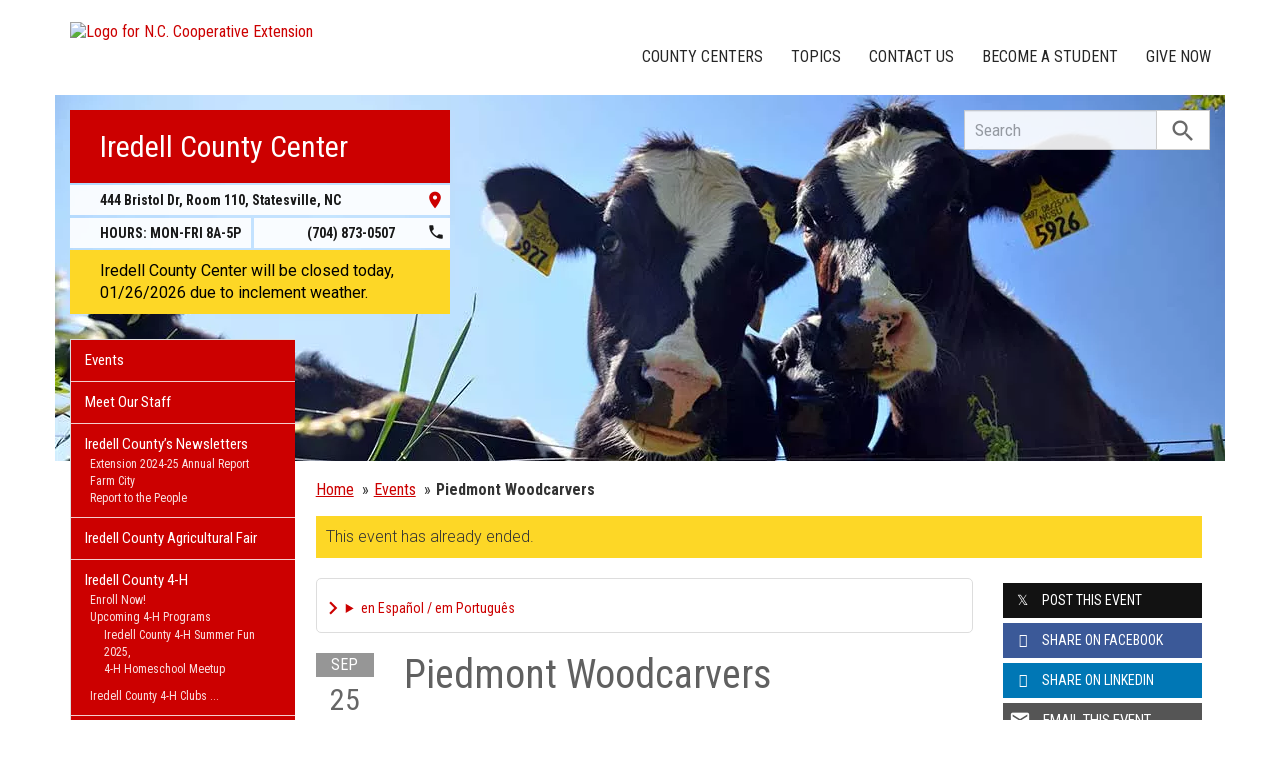

--- FILE ---
content_type: text/plain
request_url: https://www.google-analytics.com/j/collect?v=1&_v=j102&a=1724690215&t=pageview&_s=1&dl=https%3A%2F%2Firedell.ces.ncsu.edu%2Fevent%2F76514%2Fpiedmont-woodcarvers%2F&ul=en-us%40posix&dt=Piedmont%20Woodcarvers%20-%20Sep%2025%2C%202023&sr=1280x720&vp=1280x720&_u=IADAAEABAAAAACAAI~&jid=1427063196&gjid=685944349&cid=301632292.1769437888&tid=UA-43939417-1&_gid=1217244627.1769437888&_r=1&_slc=1&z=927017272
body_size: -833
content:
2,cG-5WTEL5G64J